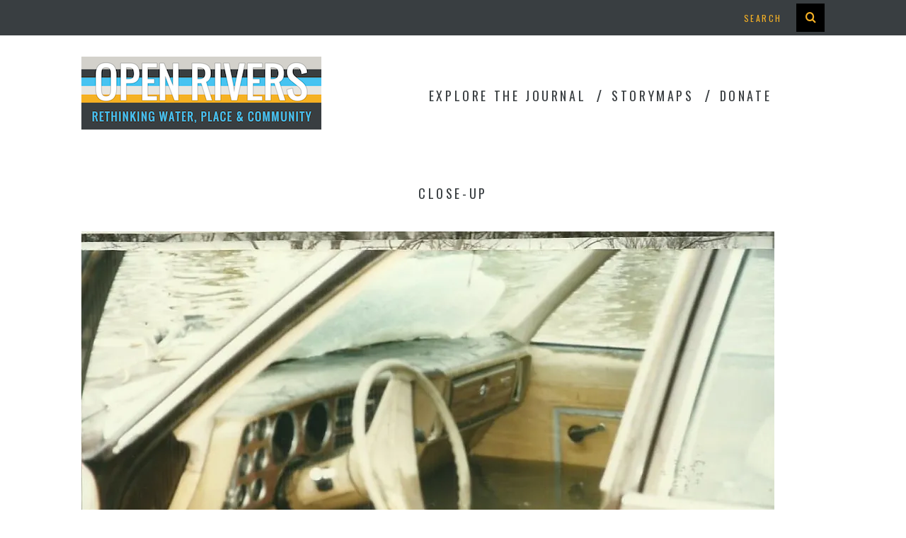

--- FILE ---
content_type: text/html; charset=UTF-8
request_url: https://openrivers.lib.umn.edu/article/empowering-indigenous-voices/attachment/21/
body_size: 11808
content:
<!DOCTYPE html>
<!--[if lt IE 9]><html lang="en-US" class="oldie"><![endif]-->
<!--[if (gte IE 9) | !(IE)]><!--><html lang="en-US" class="modern"><!--<![endif]-->
<head>
<meta charset="UTF-8" />
<meta name="viewport" content="width=device-width, initial-scale=1" />
<!--[if IE]><meta http-equiv='X-UA-Compatible' content='IE=edge,chrome=1'><![endif]-->
<title>Close-Up | Open Rivers Journal</title>

<link rel="shortcut icon" href="https://openrivers.lib.umn.edu/wp-content/uploads/2015/12/openriverslogo_partial_square_6pxstroke_32.png" />
<link rel="apple-touch-icon-precomposed" href="https://openrivers.lib.umn.edu/wp-content/uploads/2015/12/openriverslogo_partial_square_6pxstroke_32.png" />

<meta name='robots' content='max-image-preview:large' />
<link rel='dns-prefetch' href='//secure.gravatar.com' />
<link rel='dns-prefetch' href='//stats.wp.com' />
<link rel='dns-prefetch' href='//fonts.googleapis.com' />
<link rel='dns-prefetch' href='//v0.wordpress.com' />
<link rel='preconnect' href='//i0.wp.com' />
<link rel='preconnect' href='//c0.wp.com' />
<link rel='preconnect' href='https://fonts.gstatic.com' crossorigin />
<link rel="alternate" type="application/rss+xml" title="Open Rivers Journal &raquo; Feed" href="https://openrivers.lib.umn.edu/feed/" />
<link rel="alternate" type="application/rss+xml" title="Open Rivers Journal &raquo; Comments Feed" href="https://openrivers.lib.umn.edu/comments/feed/" />
<link rel="alternate" type="application/rss+xml" title="Open Rivers Journal &raquo; Close-Up Comments Feed" href="https://openrivers.lib.umn.edu/article/empowering-indigenous-voices/attachment/21/feed/" />
<link rel="alternate" title="oEmbed (JSON)" type="application/json+oembed" href="https://openrivers.lib.umn.edu/wp-json/oembed/1.0/embed?url=https%3A%2F%2Fopenrivers.lib.umn.edu%2Farticle%2Fempowering-indigenous-voices%2Fattachment%2F21%2F" />
<link rel="alternate" title="oEmbed (XML)" type="text/xml+oembed" href="https://openrivers.lib.umn.edu/wp-json/oembed/1.0/embed?url=https%3A%2F%2Fopenrivers.lib.umn.edu%2Farticle%2Fempowering-indigenous-voices%2Fattachment%2F21%2F&#038;format=xml" />
<style id='wp-img-auto-sizes-contain-inline-css' type='text/css'>
img:is([sizes=auto i],[sizes^="auto," i]){contain-intrinsic-size:3000px 1500px}
/*# sourceURL=wp-img-auto-sizes-contain-inline-css */
</style>
<link rel='stylesheet' id='pt-cv-public-style-css' href='https://openrivers.lib.umn.edu/wp-content/plugins/content-views-query-and-display-post-page/public/assets/css/cv.css?ver=4.3' type='text/css' media='all' />
<link rel='stylesheet' id='pt-cv-public-pro-style-css' href='https://openrivers.lib.umn.edu/wp-content/plugins/pt-content-views-pro/public/assets/css/cvpro.min.css?ver=7.2.2' type='text/css' media='all' />
<style id='wp-emoji-styles-inline-css' type='text/css'>

	img.wp-smiley, img.emoji {
		display: inline !important;
		border: none !important;
		box-shadow: none !important;
		height: 1em !important;
		width: 1em !important;
		margin: 0 0.07em !important;
		vertical-align: -0.1em !important;
		background: none !important;
		padding: 0 !important;
	}
/*# sourceURL=wp-emoji-styles-inline-css */
</style>
<style id='wp-block-library-inline-css' type='text/css'>
:root{--wp-block-synced-color:#7a00df;--wp-block-synced-color--rgb:122,0,223;--wp-bound-block-color:var(--wp-block-synced-color);--wp-editor-canvas-background:#ddd;--wp-admin-theme-color:#007cba;--wp-admin-theme-color--rgb:0,124,186;--wp-admin-theme-color-darker-10:#006ba1;--wp-admin-theme-color-darker-10--rgb:0,107,160.5;--wp-admin-theme-color-darker-20:#005a87;--wp-admin-theme-color-darker-20--rgb:0,90,135;--wp-admin-border-width-focus:2px}@media (min-resolution:192dpi){:root{--wp-admin-border-width-focus:1.5px}}.wp-element-button{cursor:pointer}:root .has-very-light-gray-background-color{background-color:#eee}:root .has-very-dark-gray-background-color{background-color:#313131}:root .has-very-light-gray-color{color:#eee}:root .has-very-dark-gray-color{color:#313131}:root .has-vivid-green-cyan-to-vivid-cyan-blue-gradient-background{background:linear-gradient(135deg,#00d084,#0693e3)}:root .has-purple-crush-gradient-background{background:linear-gradient(135deg,#34e2e4,#4721fb 50%,#ab1dfe)}:root .has-hazy-dawn-gradient-background{background:linear-gradient(135deg,#faaca8,#dad0ec)}:root .has-subdued-olive-gradient-background{background:linear-gradient(135deg,#fafae1,#67a671)}:root .has-atomic-cream-gradient-background{background:linear-gradient(135deg,#fdd79a,#004a59)}:root .has-nightshade-gradient-background{background:linear-gradient(135deg,#330968,#31cdcf)}:root .has-midnight-gradient-background{background:linear-gradient(135deg,#020381,#2874fc)}:root{--wp--preset--font-size--normal:16px;--wp--preset--font-size--huge:42px}.has-regular-font-size{font-size:1em}.has-larger-font-size{font-size:2.625em}.has-normal-font-size{font-size:var(--wp--preset--font-size--normal)}.has-huge-font-size{font-size:var(--wp--preset--font-size--huge)}.has-text-align-center{text-align:center}.has-text-align-left{text-align:left}.has-text-align-right{text-align:right}.has-fit-text{white-space:nowrap!important}#end-resizable-editor-section{display:none}.aligncenter{clear:both}.items-justified-left{justify-content:flex-start}.items-justified-center{justify-content:center}.items-justified-right{justify-content:flex-end}.items-justified-space-between{justify-content:space-between}.screen-reader-text{border:0;clip-path:inset(50%);height:1px;margin:-1px;overflow:hidden;padding:0;position:absolute;width:1px;word-wrap:normal!important}.screen-reader-text:focus{background-color:#ddd;clip-path:none;color:#444;display:block;font-size:1em;height:auto;left:5px;line-height:normal;padding:15px 23px 14px;text-decoration:none;top:5px;width:auto;z-index:100000}html :where(.has-border-color){border-style:solid}html :where([style*=border-top-color]){border-top-style:solid}html :where([style*=border-right-color]){border-right-style:solid}html :where([style*=border-bottom-color]){border-bottom-style:solid}html :where([style*=border-left-color]){border-left-style:solid}html :where([style*=border-width]){border-style:solid}html :where([style*=border-top-width]){border-top-style:solid}html :where([style*=border-right-width]){border-right-style:solid}html :where([style*=border-bottom-width]){border-bottom-style:solid}html :where([style*=border-left-width]){border-left-style:solid}html :where(img[class*=wp-image-]){height:auto;max-width:100%}:where(figure){margin:0 0 1em}html :where(.is-position-sticky){--wp-admin--admin-bar--position-offset:var(--wp-admin--admin-bar--height,0px)}@media screen and (max-width:600px){html :where(.is-position-sticky){--wp-admin--admin-bar--position-offset:0px}}

/*# sourceURL=wp-block-library-inline-css */
</style><style id='global-styles-inline-css' type='text/css'>
:root{--wp--preset--aspect-ratio--square: 1;--wp--preset--aspect-ratio--4-3: 4/3;--wp--preset--aspect-ratio--3-4: 3/4;--wp--preset--aspect-ratio--3-2: 3/2;--wp--preset--aspect-ratio--2-3: 2/3;--wp--preset--aspect-ratio--16-9: 16/9;--wp--preset--aspect-ratio--9-16: 9/16;--wp--preset--color--black: #000000;--wp--preset--color--cyan-bluish-gray: #abb8c3;--wp--preset--color--white: #ffffff;--wp--preset--color--pale-pink: #f78da7;--wp--preset--color--vivid-red: #cf2e2e;--wp--preset--color--luminous-vivid-orange: #ff6900;--wp--preset--color--luminous-vivid-amber: #fcb900;--wp--preset--color--light-green-cyan: #7bdcb5;--wp--preset--color--vivid-green-cyan: #00d084;--wp--preset--color--pale-cyan-blue: #8ed1fc;--wp--preset--color--vivid-cyan-blue: #0693e3;--wp--preset--color--vivid-purple: #9b51e0;--wp--preset--gradient--vivid-cyan-blue-to-vivid-purple: linear-gradient(135deg,rgb(6,147,227) 0%,rgb(155,81,224) 100%);--wp--preset--gradient--light-green-cyan-to-vivid-green-cyan: linear-gradient(135deg,rgb(122,220,180) 0%,rgb(0,208,130) 100%);--wp--preset--gradient--luminous-vivid-amber-to-luminous-vivid-orange: linear-gradient(135deg,rgb(252,185,0) 0%,rgb(255,105,0) 100%);--wp--preset--gradient--luminous-vivid-orange-to-vivid-red: linear-gradient(135deg,rgb(255,105,0) 0%,rgb(207,46,46) 100%);--wp--preset--gradient--very-light-gray-to-cyan-bluish-gray: linear-gradient(135deg,rgb(238,238,238) 0%,rgb(169,184,195) 100%);--wp--preset--gradient--cool-to-warm-spectrum: linear-gradient(135deg,rgb(74,234,220) 0%,rgb(151,120,209) 20%,rgb(207,42,186) 40%,rgb(238,44,130) 60%,rgb(251,105,98) 80%,rgb(254,248,76) 100%);--wp--preset--gradient--blush-light-purple: linear-gradient(135deg,rgb(255,206,236) 0%,rgb(152,150,240) 100%);--wp--preset--gradient--blush-bordeaux: linear-gradient(135deg,rgb(254,205,165) 0%,rgb(254,45,45) 50%,rgb(107,0,62) 100%);--wp--preset--gradient--luminous-dusk: linear-gradient(135deg,rgb(255,203,112) 0%,rgb(199,81,192) 50%,rgb(65,88,208) 100%);--wp--preset--gradient--pale-ocean: linear-gradient(135deg,rgb(255,245,203) 0%,rgb(182,227,212) 50%,rgb(51,167,181) 100%);--wp--preset--gradient--electric-grass: linear-gradient(135deg,rgb(202,248,128) 0%,rgb(113,206,126) 100%);--wp--preset--gradient--midnight: linear-gradient(135deg,rgb(2,3,129) 0%,rgb(40,116,252) 100%);--wp--preset--font-size--small: 13px;--wp--preset--font-size--medium: 20px;--wp--preset--font-size--large: 36px;--wp--preset--font-size--x-large: 42px;--wp--preset--spacing--20: 0.44rem;--wp--preset--spacing--30: 0.67rem;--wp--preset--spacing--40: 1rem;--wp--preset--spacing--50: 1.5rem;--wp--preset--spacing--60: 2.25rem;--wp--preset--spacing--70: 3.38rem;--wp--preset--spacing--80: 5.06rem;--wp--preset--shadow--natural: 6px 6px 9px rgba(0, 0, 0, 0.2);--wp--preset--shadow--deep: 12px 12px 50px rgba(0, 0, 0, 0.4);--wp--preset--shadow--sharp: 6px 6px 0px rgba(0, 0, 0, 0.2);--wp--preset--shadow--outlined: 6px 6px 0px -3px rgb(255, 255, 255), 6px 6px rgb(0, 0, 0);--wp--preset--shadow--crisp: 6px 6px 0px rgb(0, 0, 0);}:where(.is-layout-flex){gap: 0.5em;}:where(.is-layout-grid){gap: 0.5em;}body .is-layout-flex{display: flex;}.is-layout-flex{flex-wrap: wrap;align-items: center;}.is-layout-flex > :is(*, div){margin: 0;}body .is-layout-grid{display: grid;}.is-layout-grid > :is(*, div){margin: 0;}:where(.wp-block-columns.is-layout-flex){gap: 2em;}:where(.wp-block-columns.is-layout-grid){gap: 2em;}:where(.wp-block-post-template.is-layout-flex){gap: 1.25em;}:where(.wp-block-post-template.is-layout-grid){gap: 1.25em;}.has-black-color{color: var(--wp--preset--color--black) !important;}.has-cyan-bluish-gray-color{color: var(--wp--preset--color--cyan-bluish-gray) !important;}.has-white-color{color: var(--wp--preset--color--white) !important;}.has-pale-pink-color{color: var(--wp--preset--color--pale-pink) !important;}.has-vivid-red-color{color: var(--wp--preset--color--vivid-red) !important;}.has-luminous-vivid-orange-color{color: var(--wp--preset--color--luminous-vivid-orange) !important;}.has-luminous-vivid-amber-color{color: var(--wp--preset--color--luminous-vivid-amber) !important;}.has-light-green-cyan-color{color: var(--wp--preset--color--light-green-cyan) !important;}.has-vivid-green-cyan-color{color: var(--wp--preset--color--vivid-green-cyan) !important;}.has-pale-cyan-blue-color{color: var(--wp--preset--color--pale-cyan-blue) !important;}.has-vivid-cyan-blue-color{color: var(--wp--preset--color--vivid-cyan-blue) !important;}.has-vivid-purple-color{color: var(--wp--preset--color--vivid-purple) !important;}.has-black-background-color{background-color: var(--wp--preset--color--black) !important;}.has-cyan-bluish-gray-background-color{background-color: var(--wp--preset--color--cyan-bluish-gray) !important;}.has-white-background-color{background-color: var(--wp--preset--color--white) !important;}.has-pale-pink-background-color{background-color: var(--wp--preset--color--pale-pink) !important;}.has-vivid-red-background-color{background-color: var(--wp--preset--color--vivid-red) !important;}.has-luminous-vivid-orange-background-color{background-color: var(--wp--preset--color--luminous-vivid-orange) !important;}.has-luminous-vivid-amber-background-color{background-color: var(--wp--preset--color--luminous-vivid-amber) !important;}.has-light-green-cyan-background-color{background-color: var(--wp--preset--color--light-green-cyan) !important;}.has-vivid-green-cyan-background-color{background-color: var(--wp--preset--color--vivid-green-cyan) !important;}.has-pale-cyan-blue-background-color{background-color: var(--wp--preset--color--pale-cyan-blue) !important;}.has-vivid-cyan-blue-background-color{background-color: var(--wp--preset--color--vivid-cyan-blue) !important;}.has-vivid-purple-background-color{background-color: var(--wp--preset--color--vivid-purple) !important;}.has-black-border-color{border-color: var(--wp--preset--color--black) !important;}.has-cyan-bluish-gray-border-color{border-color: var(--wp--preset--color--cyan-bluish-gray) !important;}.has-white-border-color{border-color: var(--wp--preset--color--white) !important;}.has-pale-pink-border-color{border-color: var(--wp--preset--color--pale-pink) !important;}.has-vivid-red-border-color{border-color: var(--wp--preset--color--vivid-red) !important;}.has-luminous-vivid-orange-border-color{border-color: var(--wp--preset--color--luminous-vivid-orange) !important;}.has-luminous-vivid-amber-border-color{border-color: var(--wp--preset--color--luminous-vivid-amber) !important;}.has-light-green-cyan-border-color{border-color: var(--wp--preset--color--light-green-cyan) !important;}.has-vivid-green-cyan-border-color{border-color: var(--wp--preset--color--vivid-green-cyan) !important;}.has-pale-cyan-blue-border-color{border-color: var(--wp--preset--color--pale-cyan-blue) !important;}.has-vivid-cyan-blue-border-color{border-color: var(--wp--preset--color--vivid-cyan-blue) !important;}.has-vivid-purple-border-color{border-color: var(--wp--preset--color--vivid-purple) !important;}.has-vivid-cyan-blue-to-vivid-purple-gradient-background{background: var(--wp--preset--gradient--vivid-cyan-blue-to-vivid-purple) !important;}.has-light-green-cyan-to-vivid-green-cyan-gradient-background{background: var(--wp--preset--gradient--light-green-cyan-to-vivid-green-cyan) !important;}.has-luminous-vivid-amber-to-luminous-vivid-orange-gradient-background{background: var(--wp--preset--gradient--luminous-vivid-amber-to-luminous-vivid-orange) !important;}.has-luminous-vivid-orange-to-vivid-red-gradient-background{background: var(--wp--preset--gradient--luminous-vivid-orange-to-vivid-red) !important;}.has-very-light-gray-to-cyan-bluish-gray-gradient-background{background: var(--wp--preset--gradient--very-light-gray-to-cyan-bluish-gray) !important;}.has-cool-to-warm-spectrum-gradient-background{background: var(--wp--preset--gradient--cool-to-warm-spectrum) !important;}.has-blush-light-purple-gradient-background{background: var(--wp--preset--gradient--blush-light-purple) !important;}.has-blush-bordeaux-gradient-background{background: var(--wp--preset--gradient--blush-bordeaux) !important;}.has-luminous-dusk-gradient-background{background: var(--wp--preset--gradient--luminous-dusk) !important;}.has-pale-ocean-gradient-background{background: var(--wp--preset--gradient--pale-ocean) !important;}.has-electric-grass-gradient-background{background: var(--wp--preset--gradient--electric-grass) !important;}.has-midnight-gradient-background{background: var(--wp--preset--gradient--midnight) !important;}.has-small-font-size{font-size: var(--wp--preset--font-size--small) !important;}.has-medium-font-size{font-size: var(--wp--preset--font-size--medium) !important;}.has-large-font-size{font-size: var(--wp--preset--font-size--large) !important;}.has-x-large-font-size{font-size: var(--wp--preset--font-size--x-large) !important;}
/*# sourceURL=global-styles-inline-css */
</style>

<style id='classic-theme-styles-inline-css' type='text/css'>
/*! This file is auto-generated */
.wp-block-button__link{color:#fff;background-color:#32373c;border-radius:9999px;box-shadow:none;text-decoration:none;padding:calc(.667em + 2px) calc(1.333em + 2px);font-size:1.125em}.wp-block-file__button{background:#32373c;color:#fff;text-decoration:none}
/*# sourceURL=/wp-includes/css/classic-themes.min.css */
</style>
<link rel='stylesheet' id='issuem_style-css' href='https://openrivers.lib.umn.edu/wp-content/plugins/issuem/css/issuem.css?ver=2.9.1' type='text/css' media='all' />
<link rel='stylesheet' id='jquery-issuem-flexslider-css' href='https://openrivers.lib.umn.edu/wp-content/plugins/issuem/css/flexslider.css?ver=2.9.1' type='text/css' media='all' />
<link rel='stylesheet' id='main-style-css' href='https://openrivers.lib.umn.edu/wp-content/themes/openrivers-simplemag-child/style.css?ver=6.9' type='text/css' media='all' />
<link rel='stylesheet' id='wpzoom-social-icons-socicon-css' href='https://openrivers.lib.umn.edu/wp-content/plugins/social-icons-widget-by-wpzoom/assets/css/wpzoom-socicon.css?ver=1769548718' type='text/css' media='all' />
<link rel='stylesheet' id='wpzoom-social-icons-genericons-css' href='https://openrivers.lib.umn.edu/wp-content/plugins/social-icons-widget-by-wpzoom/assets/css/genericons.css?ver=1769548718' type='text/css' media='all' />
<link rel='stylesheet' id='wpzoom-social-icons-academicons-css' href='https://openrivers.lib.umn.edu/wp-content/plugins/social-icons-widget-by-wpzoom/assets/css/academicons.min.css?ver=1769548718' type='text/css' media='all' />
<link rel='stylesheet' id='wpzoom-social-icons-font-awesome-3-css' href='https://openrivers.lib.umn.edu/wp-content/plugins/social-icons-widget-by-wpzoom/assets/css/font-awesome-3.min.css?ver=1769548718' type='text/css' media='all' />
<link rel='stylesheet' id='dashicons-css' href='https://c0.wp.com/c/6.9/wp-includes/css/dashicons.min.css' type='text/css' media='all' />
<link rel='stylesheet' id='wpzoom-social-icons-styles-css' href='https://openrivers.lib.umn.edu/wp-content/plugins/social-icons-widget-by-wpzoom/assets/css/wpzoom-social-icons-styles.css?ver=1769548718' type='text/css' media='all' />
<link rel='stylesheet' id='upw_theme_standard-css' href='https://openrivers.lib.umn.edu/wp-content/plugins/ultimate-posts-widget/css/upw-theme-standard.min.css?ver=6.9' type='text/css' media='all' />
<link rel="preload" as="style" href="https://fonts.googleapis.com/css?family=Oswald&#038;display=swap&#038;ver=1646430299" /><link rel="stylesheet" href="https://fonts.googleapis.com/css?family=Oswald&#038;display=swap&#038;ver=1646430299" media="print" onload="this.media='all'"><noscript><link rel="stylesheet" href="https://fonts.googleapis.com/css?family=Oswald&#038;display=swap&#038;ver=1646430299" /></noscript><link rel='preload' as='font'  id='wpzoom-social-icons-font-academicons-woff2-css' href='https://openrivers.lib.umn.edu/wp-content/plugins/social-icons-widget-by-wpzoom/assets/font/academicons.woff2?v=1.9.2'  type='font/woff2' crossorigin />
<link rel='preload' as='font'  id='wpzoom-social-icons-font-fontawesome-3-woff2-css' href='https://openrivers.lib.umn.edu/wp-content/plugins/social-icons-widget-by-wpzoom/assets/font/fontawesome-webfont.woff2?v=4.7.0'  type='font/woff2' crossorigin />
<link rel='preload' as='font'  id='wpzoom-social-icons-font-genericons-woff-css' href='https://openrivers.lib.umn.edu/wp-content/plugins/social-icons-widget-by-wpzoom/assets/font/Genericons.woff'  type='font/woff' crossorigin />
<link rel='preload' as='font'  id='wpzoom-social-icons-font-socicon-woff2-css' href='https://openrivers.lib.umn.edu/wp-content/plugins/social-icons-widget-by-wpzoom/assets/font/socicon.woff2?v=4.5.5'  type='font/woff2' crossorigin />
<script type="text/javascript" src="https://c0.wp.com/c/6.9/wp-includes/js/jquery/jquery.min.js" id="jquery-core-js"></script>
<script type="text/javascript" src="https://c0.wp.com/c/6.9/wp-includes/js/jquery/jquery-migrate.min.js" id="jquery-migrate-js"></script>
<link rel="https://api.w.org/" href="https://openrivers.lib.umn.edu/wp-json/" /><link rel="alternate" title="JSON" type="application/json" href="https://openrivers.lib.umn.edu/wp-json/wp/v2/media/6090" /><link rel="EditURI" type="application/rsd+xml" title="RSD" href="https://openrivers.lib.umn.edu/xmlrpc.php?rsd" />
<meta name="generator" content="WordPress 6.9" />
<link rel="canonical" href="https://openrivers.lib.umn.edu/article/empowering-indigenous-voices/attachment/21/" />
<link rel='shortlink' href='https://wp.me/acRTwT-1Ae' />
<meta name="generator" content="Redux 4.5.10" />	<style>img#wpstats{display:none}</style>
		<style type="text/css">
.main-menu > ul > li:hover > a {color:#393e41;}.secondary-menu ul > li:hover > a {color:#f6b125;}.main-menu > ul > .link-arrow > a:after{border-color:transparent transparent #f6b125;}.main-menu > ul > li > .sub-menu{border-top-color:#f6b125;}.modern .content-over-image figure:before{opacity:0.1;}.top-strip #searchform input, .top-strip #searchform button{color:#f6b125}.modern .content-over-image:hover figure:before{opacity:0.7;}.main-menu .sub-menu .sub-links a:after{background-color:#ffffff}.sidebar .widget{border-bottom:1px solid #d3d0cb;}.footer-sidebar .widget_rss li:after,.footer-sidebar .widget_pages li a:after,.footer-sidebar .widget_nav_menu li a:after,.footer-sidebar .widget_categories ul li:after, .footer-sidebar .widget_recent_entries li:after,.footer-sidebar .widget_recent_comments li:after{background-color:#e7e5df;}.footer-sidebar .widget_ti_latest_comments .comment-text:after{border-bottom-color:#393e41;}.footer-sidebar .widget_ti_latest_comments .comment-text:before{border-bottom-color:#d3d0cb;}.footer-sidebar .widget_ti_latest_comments .comment-text{border-color:#d3d0cb;}
.sub-menu-columns .sub-menu .sub-links > .menu-item-has-children > a {color:#f6b125;}
.title-with-sep{background:url("https://openrivers.lib.umn.edu/wp-content/themes/simplemag/images/section-header.png") repeat-x 0 50%;}
@media only screen and (min-width: 751px) {#gallery-carousel,#gallery-carousel .gallery-item{height:580px;}}
/* Custom CSS */
.facetwp-facet {
    margin-bottom: 10px;
}</style>
<style type="text/css">.recentcomments a{display:inline !important;padding:0 !important;margin:0 !important;}</style>
<!-- Jetpack Open Graph Tags -->
<meta property="og:type" content="article" />
<meta property="og:title" content="Close-Up" />
<meta property="og:url" content="https://openrivers.lib.umn.edu/article/empowering-indigenous-voices/attachment/21/" />
<meta property="og:description" content="Close-up photo of the flood waters in the vehicle. Image courtesy of Alex Blue." />
<meta property="article:published_time" content="2019-07-30T04:24:52+00:00" />
<meta property="article:modified_time" content="2019-07-30T04:25:05+00:00" />
<meta property="og:site_name" content="Open Rivers Journal" />
<meta property="og:image" content="https://openrivers.lib.umn.edu/wp-content/uploads/2019/07/21.jpg" />
<meta property="og:image:alt" content="" />
<meta property="og:locale" content="en_US" />
<meta name="twitter:site" content="@OpenRiversUMN" />
<meta name="twitter:text:title" content="Close-Up" />
<meta name="twitter:image" content="https://i0.wp.com/openrivers.lib.umn.edu/wp-content/uploads/2019/07/21.jpg?fit=979%2C694&#038;ssl=1&#038;w=640" />
<meta name="twitter:card" content="summary_large_image" />

<!-- End Jetpack Open Graph Tags -->
<link rel="icon" href="https://i0.wp.com/openrivers.lib.umn.edu/wp-content/uploads/2015/12/openriverslogo_partial_square_6pxstroke_144.png?fit=32%2C32&#038;ssl=1" sizes="32x32" />
<link rel="icon" href="https://i0.wp.com/openrivers.lib.umn.edu/wp-content/uploads/2015/12/openriverslogo_partial_square_6pxstroke_144.png?fit=144%2C144&#038;ssl=1" sizes="192x192" />
<link rel="apple-touch-icon" href="https://i0.wp.com/openrivers.lib.umn.edu/wp-content/uploads/2015/12/openriverslogo_partial_square_6pxstroke_144.png?fit=144%2C144&#038;ssl=1" />
<meta name="msapplication-TileImage" content="https://i0.wp.com/openrivers.lib.umn.edu/wp-content/uploads/2015/12/openriverslogo_partial_square_6pxstroke_144.png?fit=144%2C144&#038;ssl=1" />
<style id="ti_option-dynamic-css" title="dynamic-css" class="redux-options-output">h1, h2, h3, h4, h5, h6, .main-menu a, .secondary-menu a, .widget_pages, .widget_categories, .widget_nav_menu, .tagline, .sub-title, .entry-meta, .entry-note, .read-more, #submit, .ltr .single .entry-content > p:first-of-type:first-letter, input#s, .single-author-box .vcard, .comment-author, .comment-meta, .comment-reply-link, #respond label, .copyright, #wp-calendar tbody, .latest-reviews i, .score-box .total{font-family:Oswald;font-weight:normal;font-style:normal;}.title-with-sep, .title-with-bg, .classic-layout .entry-title, .posts-slider .entry-title{font-size:48px;}.main-menu > ul > li{font-size:18px;}body{font-family:Georgia, serif;font-weight:400;font-style:normal;font-size:16px;}body, .site-content, .layout-full .title-with-sep .title, .layout-full .title-with-sep .entry-title{background-color:#fff;}.entry-image, .paging-navigation .current, .link-pages span, .score-line span, .entry-breakdown .item .score-line, .widget_ti_most_commented span, .all-news-link .read-more{background-color:#f6b125;}.paging-navigation .current, .widget span i, .score-line span i, .all-news-link .read-more{color:#393e41;}#masthead, .main-menu-fixed{background-color:#ffffff;}.top-strip, .secondary-menu .sub-menu, .top-strip #searchform input[type="text"], .top-strip .social li ul{background-color:#393e41;}.secondary-menu a{color:#f6b125;}.secondary-menu a:hover{color:#f6b125;}.secondary-menu li, .top-strip #searchform input[type="text"]{border-color:#393e41;}.top-strip .social li a{color:#f6b125;}.main-menu,.sticky-active .main-menu-fixed{background-color:#ffffff;}.main-menu > ul > li > a{color:#393e41;}.main-menu > ul > li > a:hover{color:#393e41;}.main-menu > ul > li:after{color:#393e41;}.main-menu{border-top:1px none #393e41;}.main-menu{border-bottom:3px none #393e41;}.main-menu .sub-menu,.main-menu .sub-menu-two-columns .sub-menu:before{background-color:#000000;}.sub-links li a{color:#ffffff;}.sub-links li a:hover{color:#f6b125;}.main-menu .sub-menu .sub-links a:after{background-color:#1e1e1e;}.main-menu .sub-menu:after{background-color:#242628;}.sub-posts li a{color:#ffffff;}.sub-posts li a:hover{color:#f6b125;}.modern .content-over-image figure:before{background-color:#393e41;}.sidebar{border-top:1px solid #d3d0cb;border-bottom:1px solid #d3d0cb;border-left:1px solid #d3d0cb;border-right:1px solid #d3d0cb;}.slide-dock{background-color:#ffffff;}.slide-dock h3, .slide-dock a, .slide-dock p{color:#393e41;}.footer-sidebar, .widget_ti_most_commented li a{background-color:#393e41;}.footer-sidebar .widget h3{color:#f6b125;}.footer-sidebar{color:#e7e5df;}.footer-sidebar .widget a{color:#e7e5df;}.footer-sidebar .widget a:hover{color:#f6b125;}.widget-area-2, .widget-area-3, .footer-sidebar .widget{border-top:1px dotted #d3d0cb;border-bottom:1px dotted #d3d0cb;border-left:1px dotted #d3d0cb;border-right:1px dotted #d3d0cb;}.copyright{background-color:#393e41;}.copyright, .copyright a{color:#d3d0cb;}</style><!-- Google Analytics -->
<script>
(function(i,s,o,g,r,a,m){i['GoogleAnalyticsObject']=r;i[r]=i[r]||function(){
(i[r].q=i[r].q||[]).push(arguments)},i[r].l=1*new Date();a=s.createElement(o),
m=s.getElementsByTagName(o)[0];a.async=1;a.src=g;m.parentNode.insertBefore(a,m)
})(window,document,'script','//www.google-analytics.com/analytics.js','ga');

ga('create', 'UA-56647501-8', 'auto', 'umnTracker');
ga('create', 'UA-1862031-18', 'auto', 'riverTracker'); 
ga('umnTracker.send', 'pageview');
ga('riverTracker.send', 'pageview');
</script>
<!-- End Google Analytics -->
<!-- Google tag (gtag.js) -->
<script async src="https://www.googletagmanager.com/gtag/js?id=G-LF058CSM1L"></script>
<script>
  window.dataLayer = window.dataLayer || [];
  function gtag(){dataLayer.push(arguments);}
  gtag('js', new Date());

  gtag('config', 'G-LF058CSM1L');
</script>
<!-- Google Tag Manager -->
<noscript><iframe src="//www.googletagmanager.com/ns.html?id=GTM-PF8CHQ"
height="0" width="0" style="display:none;visibility:hidden"></iframe></noscript>
<script>(function(w,d,s,l,i){w[l]=w[l]||[];w[l].push({'gtm.start':
new Date().getTime(),event:'gtm.js'});var f=d.getElementsByTagName(s)[0],
j=d.createElement(s),dl=l!='dataLayer'?'&l='+l:'';j.async=true;j.src=
'//www.googletagmanager.com/gtm.js?id='+i+dl;f.parentNode.insertBefore(j,f);
})(window,document,'script','dataLayer','GTM-PF8CHQ');</script>
<!-- End Google Tag Manager -->
<!-- Matomo -->
<script>
  var _paq = window._paq = window._paq || [];
  /* tracker methods like "setCustomDimension" should be called before "trackPageView" */
  _paq.push(['trackPageView']);
  _paq.push(['enableLinkTracking']);
  (function() {
    var u="https://apps.lib.umn.edu/matomo/";
    _paq.push(['setTrackerUrl', u+'matomo.php']);
    _paq.push(['setSiteId', '37']);
    var d=document, g=d.createElement('script'), s=d.getElementsByTagName('script')[0];
    g.async=true; g.src=u+'matomo.js'; s.parentNode.insertBefore(g,s);
  })();
</script>
<!-- End Matomo Code -->
<link rel='stylesheet' id='redux-custom-fonts-css' href='//openrivers.lib.umn.edu/wp-content/uploads/redux/custom-fonts/fonts.css?ver=1674163198' type='text/css' media='all' />
</head>

<body data-rsssl=1 class="attachment wp-singular attachment-template-default single single-attachment postid-6090 attachmentid-6090 attachment-jpeg wp-theme-simplemag wp-child-theme-openrivers-simplemag-child fl-builder-2-10-0-6 fl-no-js ltr" itemscope itemtype="http://schema.org/WebPage">

    <div id="pageslide" class="st-menu st-effect">
    	<a href="#" id="close-pageslide" aria-label="Close the mobile menu" aria-hidden="true"><i class="icomoon-remove-sign"></i></a>
    </div><!-- Sidebar in Mobile View -->
    
	    <section id="site" class="layout-full">
        <div class="site-content">
    
            <header id="masthead" class="clearfix with-menu" itemscope itemtype="http://schema.org/WPHeader">
                
                <div class="no-print top-strip">
                    <div class="wrapper clearfix">
            
                        
<form method="get" id="searchform" action="https://openrivers.lib.umn.edu/">
	<label><input type="text" name="s" id="s" value="Search" onfocus="if(this.value=='Search')this.value='';" onblur="if(this.value=='')this.value='Search';" /></label>
    <button type="submit" id="submit-button" role="presentation" aria-label="Search Button" tabindex="-1">
    	<i class="icomoon-search"></i>
    </button>
</form>                        
                        <a href="#" id="open-pageslide" aria-label="Open the mobile menu" data-effect="st-effect" aria-hidden="true"><i class="icomoon-menu"></i></a>
                        
                                            </div><!-- .wrapper -->
                </div><!-- .top-strip -->
                
                
                <div id="branding" class="animated">
                    <div class="wrapper">
                    
<div class="header header-banner">

    <div class="inner">
        <div class="inner-cell">
    
            <a class="logo" href="https://openrivers.lib.umn.edu/">
                <img src="//openrivers.lib.umn.edu/wp-content/uploads/2017/07/openriverslogo_site_72.png" alt="Open Rivers Journal - Rethinking Water, Place &amp; Community" width="339" height="103" />
            </a><!-- Logo -->
            
                    
         </div>
     	

        <div class="inner-cell">
        				<div class="no-print animated main-menu-container"><nav class="main-menu" role="navigation" itemscope="itemscope" itemtype="http://schema.org/SiteNavigationElement"><ul id="menu-top-menu" class="menu"><li id="menu-item-967" class="menu-item menu-item-type-post_type menu-item-object-page"><a href="https://openrivers.lib.umn.edu/explore-rivers/">Explore the Journal</a></li>
<li id="menu-item-9218" class="menu-item menu-item-type-post_type menu-item-object-page"><a href="https://openrivers.lib.umn.edu/storymaps/">StoryMaps</a></li>
<li id="menu-item-11261" class="menu-item menu-item-type-post_type menu-item-object-page"><a href="https://openrivers.lib.umn.edu/support/">Donate</a></li>
</ul></nav></div>        </div>

     
	</div>
</div><!-- .header-banner -->                    </div><!-- .wrapper -->
                </div><!-- #branding -->
                

            
            </header><!-- #masthead -->	
	<section id="content" role="main" class="clearfix animated">
    	<div class="wrapper">
        	
            <header class="entry-header page-header">
                <div class="page-title">
					<h1 class="entry-title">Close-Up</h1>
                </div>
            </header>
			
			            
                <article id="post-6090" class="post-6090 attachment type-attachment status-inherit hentry">
                
                                        <p class="attachment">
                    <figure class="base-image">
                            <img src="https://i0.wp.com/openrivers.lib.umn.edu/wp-content/uploads/2019/07/21.jpg?fit=979%2C694&ssl=1" width="979" height="694" class="attachment-medium" alt="" />
                            <span class="icon-attachment"></span><figcaption class="image-caption-attachment">Close-up photo of the flood waters in the vehicle. Image courtesy of Alex Blue.</figcaption>					</figure>
                    </p>
                                        
                </article>
            
                    
        </div>
    </section><!-- #content -->


        <footer id="footer" class="no-print animated" itemscope="itemscope" itemtype="http://schema.org/WPFooter">

        	
            
<div class="footer-sidebar">
    <div id="supplementary" class="wrapper clearfix columns col-1">
                <div class="widget-area widget-area-1" role="complementary">
            <div id="zoom-social-icons-widget-2" class="widget zoom-social-icons-widget">
		
<ul class="zoom-social-icons-list zoom-social-icons-list--with-canvas zoom-social-icons-list--round zoom-social-icons-list--no-labels">

		
				<li class="zoom-social_icons-list__item">
		<a class="zoom-social_icons-list__link" href="https://instagram.com/OpenRiversUMN" target="_blank" title="Instagram" >
									
						<span class="screen-reader-text">instagram</span>
			
						<span class="zoom-social_icons-list-span social-icon socicon socicon-instagram" data-hover-rule="background-color" data-hover-color="#e4405f" style="background-color : #e4405f; font-size: 18px; padding:8px" ></span>
			
					</a>
	</li>

	
				<li class="zoom-social_icons-list__item">
		<a class="zoom-social_icons-list__link" href="https://x.com/OpenRiversUMN" target="_blank" title="X" >
									
						<span class="screen-reader-text">x</span>
			
						<span class="zoom-social_icons-list-span social-icon socicon socicon-x" data-hover-rule="background-color" data-hover-color="#000" style="background-color : #000; font-size: 18px; padding:8px" ></span>
			
					</a>
	</li>

	
				<li class="zoom-social_icons-list__item">
		<a class="zoom-social_icons-list__link" href="https://facebook.com/OpenRiversUMN" target="_blank" title="Facebook" >
									
						<span class="screen-reader-text">facebook</span>
			
						<span class="zoom-social_icons-list-span social-icon socicon socicon-facebook" data-hover-rule="background-color" data-hover-color="#0866FF" style="background-color : #0866FF; font-size: 18px; padding:8px" ></span>
			
					</a>
	</li>

	
				<li class="zoom-social_icons-list__item">
		<a class="zoom-social_icons-list__link" href="https://www.linkedin.com/company/openriversumn" target="_blank" title="" >
									
						<span class="screen-reader-text">linkedin</span>
			
						<span class="zoom-social_icons-list-span social-icon socicon socicon-linkedin" data-hover-rule="background-color" data-hover-color="#0077B5" style="background-color : #0077B5; font-size: 18px; padding:8px" ></span>
			
					</a>
	</li>

	
</ul>

		</div>        </div><!-- #first .widget-area -->
            
            
            </div><!-- #supplementary -->
</div>
            <div class="copyright big-top-cheq">
                <div class="wrapper">
                	<div class="grids">
                        <div class="grid-8">
                            <div class="footer-wrap">

<!-- BEGIN OPTIONAL UNIT FOOTER -->
<section id="umnhf-uf" class="umnhf">
	<address id="umnhf-uf-ci" class="umnhf">
		<p class="umnhf-f-title"><a href="//www.lib.umn.edu/publishing">Home</a> | <a href="//www.lib.umn.edu/publishing/contact-libraries-publishing">Contact Publishing Services</a> | <a href="//openrivers.lib.umn.edu/wp-admin/">My Account</a></p>
	</address>
</section>

</div>
<!-- BEGIN UofM FOOTER -->
<footer id="umnhf-f" class="umnhf" role="contentinfo">
	<nav id="umnhf-f-myu">
			<p><a href="//www.lib.umn.edu/about/privacy">Privacy</a> | <a href="//policy.umn.edu/it/itresources">Acceptable Use of IT Resources</a></p>
</nav>
<p class="copyright-statement">
The copyright of these individual works published by the University of Minnesota Libraries Publishing remains with the original creator or editorial team. For uses beyond those covered by law or the Creative Commons license, permission to reuse should be sought directly from the copyright owner listed in the About pages. 
</p>
</footer>
<!-- END UofM FOOTER -->                        </div>
                        <div class="grid-4">
                            <a href="#" class="back-top">Back to top <i class="icomoon-chevron-up"></i></a>
                            <p><a href="mailto:openrvrs@umn.edu">openrvrs@umn.edu</a></p>
                            <p><a href="tel:612-626-5054">612-626-5054</a></p>
                            <p><a href="https://z.umn.edu/report-accessibility-issue">Report Web Accessibility Issues</a></p>

                        </div>
                    </div>
                </div>
            </div>
            
        </footer><!-- #footer -->
    </div><!-- .site-content -->
</section><!-- #site -->
<script type="speculationrules">
{"prefetch":[{"source":"document","where":{"and":[{"href_matches":"/*"},{"not":{"href_matches":["/wp-*.php","/wp-admin/*","/wp-content/uploads/*","/wp-content/*","/wp-content/plugins/*","/wp-content/themes/openrivers-simplemag-child/*","/wp-content/themes/simplemag/*","/*\\?(.+)"]}},{"not":{"selector_matches":"a[rel~=\"nofollow\"]"}},{"not":{"selector_matches":".no-prefetch, .no-prefetch a"}}]},"eagerness":"conservative"}]}
</script>
<script type="text/javascript">var jalwCurrentPost={month:"07",year:"2019"};</script><script type="text/javascript" id="pt-cv-content-views-script-js-extra">
/* <![CDATA[ */
var PT_CV_PUBLIC = {"_prefix":"pt-cv-","page_to_show":"5","_nonce":"1ae31eb556","is_admin":"","is_mobile":"","ajaxurl":"https://openrivers.lib.umn.edu/wp-admin/admin-ajax.php","lang":"","loading_image_src":"[data-uri]","is_mobile_tablet":"","sf_no_post_found":"No posts found.","lf__separator":","};
var PT_CV_PAGINATION = {"first":"\u00ab","prev":"\u2039","next":"\u203a","last":"\u00bb","goto_first":"Go to first page","goto_prev":"Go to previous page","goto_next":"Go to next page","goto_last":"Go to last page","current_page":"Current page is","goto_page":"Go to page"};
//# sourceURL=pt-cv-content-views-script-js-extra
/* ]]> */
</script>
<script type="text/javascript" src="https://openrivers.lib.umn.edu/wp-content/plugins/content-views-query-and-display-post-page/public/assets/js/cv.js?ver=4.3" id="pt-cv-content-views-script-js"></script>
<script type="text/javascript" src="https://openrivers.lib.umn.edu/wp-content/plugins/pt-content-views-pro/public/assets/js/cvpro.min.js?ver=7.2.2" id="pt-cv-public-pro-script-js"></script>
<script type="text/javascript" src="https://openrivers.lib.umn.edu/wp-content/plugins/issuem/js/jquery.flexslider-min.js?ver=2.9.1" id="jquery-issuem-flexslider-js"></script>
<script type="text/javascript" src="https://c0.wp.com/c/6.9/wp-includes/js/comment-reply.min.js" id="comment-reply-js" async="async" data-wp-strategy="async" fetchpriority="low"></script>
<script type="text/javascript" src="https://openrivers.lib.umn.edu/wp-content/themes/simplemag/js/jquery.assets.js?ver=1.0" id="ti-assets-js"></script>
<script type="text/javascript" src="https://openrivers.lib.umn.edu/wp-content/themes/simplemag/js/jquery.custom.js?ver=1.0" id="ti-custom-js"></script>
<script type="text/javascript" src="https://openrivers.lib.umn.edu/wp-content/plugins/social-icons-widget-by-wpzoom/assets/js/social-icons-widget-frontend.js?ver=1769548718" id="zoom-social-icons-widget-frontend-js"></script>
<script type="text/javascript" id="jetpack-stats-js-before">
/* <![CDATA[ */
_stq = window._stq || [];
_stq.push([ "view", {"v":"ext","blog":"190160875","post":"6090","tz":"-6","srv":"openrivers.lib.umn.edu","j":"1:15.4"} ]);
_stq.push([ "clickTrackerInit", "190160875", "6090" ]);
//# sourceURL=jetpack-stats-js-before
/* ]]> */
</script>
<script type="text/javascript" src="https://stats.wp.com/e-202605.js" id="jetpack-stats-js" defer="defer" data-wp-strategy="defer"></script>
<script id="wp-emoji-settings" type="application/json">
{"baseUrl":"https://s.w.org/images/core/emoji/17.0.2/72x72/","ext":".png","svgUrl":"https://s.w.org/images/core/emoji/17.0.2/svg/","svgExt":".svg","source":{"concatemoji":"https://openrivers.lib.umn.edu/wp-includes/js/wp-emoji-release.min.js?ver=6.9"}}
</script>
<script type="module">
/* <![CDATA[ */
/*! This file is auto-generated */
const a=JSON.parse(document.getElementById("wp-emoji-settings").textContent),o=(window._wpemojiSettings=a,"wpEmojiSettingsSupports"),s=["flag","emoji"];function i(e){try{var t={supportTests:e,timestamp:(new Date).valueOf()};sessionStorage.setItem(o,JSON.stringify(t))}catch(e){}}function c(e,t,n){e.clearRect(0,0,e.canvas.width,e.canvas.height),e.fillText(t,0,0);t=new Uint32Array(e.getImageData(0,0,e.canvas.width,e.canvas.height).data);e.clearRect(0,0,e.canvas.width,e.canvas.height),e.fillText(n,0,0);const a=new Uint32Array(e.getImageData(0,0,e.canvas.width,e.canvas.height).data);return t.every((e,t)=>e===a[t])}function p(e,t){e.clearRect(0,0,e.canvas.width,e.canvas.height),e.fillText(t,0,0);var n=e.getImageData(16,16,1,1);for(let e=0;e<n.data.length;e++)if(0!==n.data[e])return!1;return!0}function u(e,t,n,a){switch(t){case"flag":return n(e,"\ud83c\udff3\ufe0f\u200d\u26a7\ufe0f","\ud83c\udff3\ufe0f\u200b\u26a7\ufe0f")?!1:!n(e,"\ud83c\udde8\ud83c\uddf6","\ud83c\udde8\u200b\ud83c\uddf6")&&!n(e,"\ud83c\udff4\udb40\udc67\udb40\udc62\udb40\udc65\udb40\udc6e\udb40\udc67\udb40\udc7f","\ud83c\udff4\u200b\udb40\udc67\u200b\udb40\udc62\u200b\udb40\udc65\u200b\udb40\udc6e\u200b\udb40\udc67\u200b\udb40\udc7f");case"emoji":return!a(e,"\ud83e\u1fac8")}return!1}function f(e,t,n,a){let r;const o=(r="undefined"!=typeof WorkerGlobalScope&&self instanceof WorkerGlobalScope?new OffscreenCanvas(300,150):document.createElement("canvas")).getContext("2d",{willReadFrequently:!0}),s=(o.textBaseline="top",o.font="600 32px Arial",{});return e.forEach(e=>{s[e]=t(o,e,n,a)}),s}function r(e){var t=document.createElement("script");t.src=e,t.defer=!0,document.head.appendChild(t)}a.supports={everything:!0,everythingExceptFlag:!0},new Promise(t=>{let n=function(){try{var e=JSON.parse(sessionStorage.getItem(o));if("object"==typeof e&&"number"==typeof e.timestamp&&(new Date).valueOf()<e.timestamp+604800&&"object"==typeof e.supportTests)return e.supportTests}catch(e){}return null}();if(!n){if("undefined"!=typeof Worker&&"undefined"!=typeof OffscreenCanvas&&"undefined"!=typeof URL&&URL.createObjectURL&&"undefined"!=typeof Blob)try{var e="postMessage("+f.toString()+"("+[JSON.stringify(s),u.toString(),c.toString(),p.toString()].join(",")+"));",a=new Blob([e],{type:"text/javascript"});const r=new Worker(URL.createObjectURL(a),{name:"wpTestEmojiSupports"});return void(r.onmessage=e=>{i(n=e.data),r.terminate(),t(n)})}catch(e){}i(n=f(s,u,c,p))}t(n)}).then(e=>{for(const n in e)a.supports[n]=e[n],a.supports.everything=a.supports.everything&&a.supports[n],"flag"!==n&&(a.supports.everythingExceptFlag=a.supports.everythingExceptFlag&&a.supports[n]);var t;a.supports.everythingExceptFlag=a.supports.everythingExceptFlag&&!a.supports.flag,a.supports.everything||((t=a.source||{}).concatemoji?r(t.concatemoji):t.wpemoji&&t.twemoji&&(r(t.twemoji),r(t.wpemoji)))});
//# sourceURL=https://openrivers.lib.umn.edu/wp-includes/js/wp-emoji-loader.min.js
/* ]]> */
</script>
</body>
</html>

--- FILE ---
content_type: text/plain
request_url: https://www.google-analytics.com/j/collect?v=1&_v=j102&a=1521326741&t=pageview&_s=1&dl=https%3A%2F%2Fopenrivers.lib.umn.edu%2Farticle%2Fempowering-indigenous-voices%2Fattachment%2F21%2F&ul=en-us%40posix&dt=Close-Up%20%7C%20Open%20Rivers%20Journal&sr=1280x720&vp=1280x720&_u=IEDAAEABAAAAACAAI~&jid=652926203&gjid=1701451826&cid=435061098.1769901902&tid=UA-56647501-8&_gid=165268944.1769901902&_r=1&_slc=1&z=880524263
body_size: -452
content:
2,cG-83V2WJWTGT